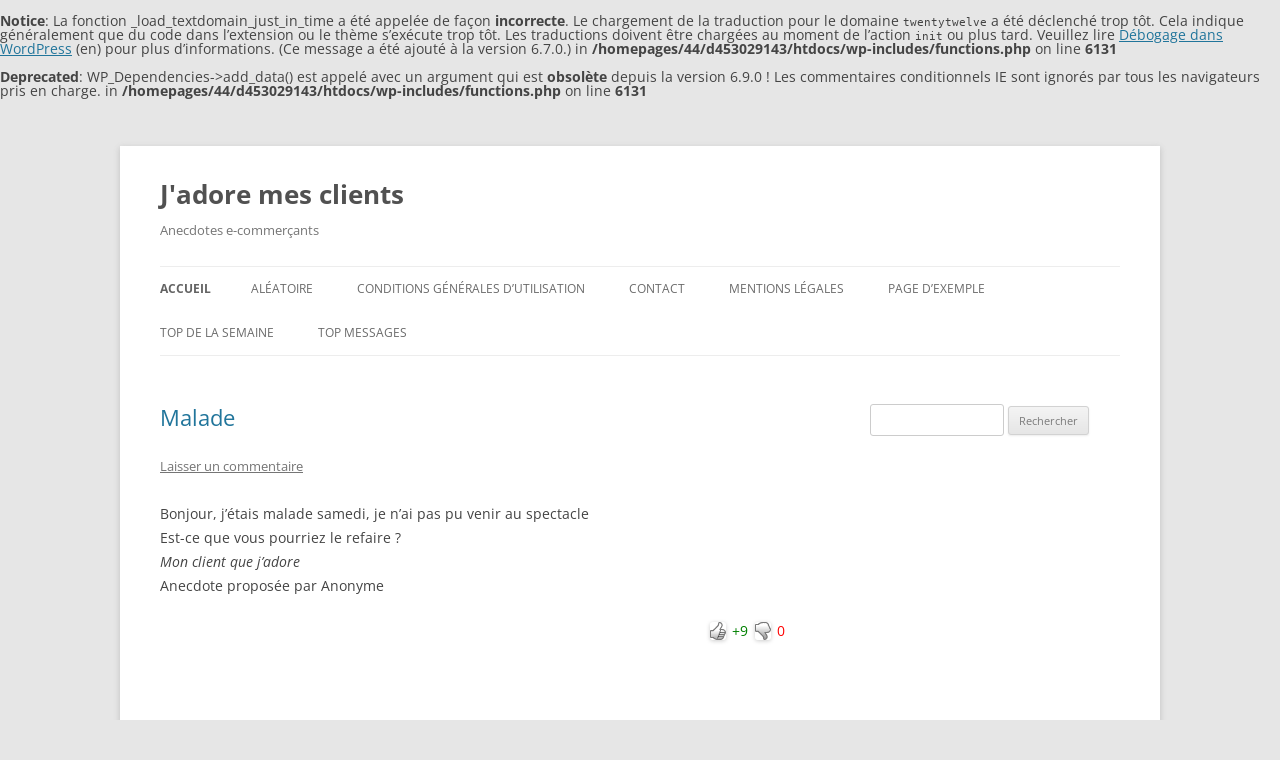

--- FILE ---
content_type: text/html; charset=UTF-8
request_url: http://jadoremesclients.com/
body_size: 12625
content:
<br />
<b>Notice</b>:  La fonction _load_textdomain_just_in_time a été appelée de façon <strong>incorrecte</strong>. Le chargement de la traduction pour le domaine <code>twentytwelve</code> a été déclenché trop tôt. Cela indique généralement que du code dans l’extension ou le thème s’exécute trop tôt. Les traductions doivent être chargées au moment de l’action <code>init</code> ou plus tard. Veuillez lire <a href="https://developer.wordpress.org/advanced-administration/debug/debug-wordpress/">Débogage dans WordPress</a> (en) pour plus d’informations. (Ce message a été ajouté à la version 6.7.0.) in <b>/homepages/44/d453029143/htdocs/wp-includes/functions.php</b> on line <b>6131</b><br />
<!DOCTYPE html>
<!--[if IE 7]>
<html class="ie ie7" lang="fr-FR"
 xmlns:fb="http://ogp.me/ns/fb#">
<![endif]-->
<!--[if IE 8]>
<html class="ie ie8" lang="fr-FR"
 xmlns:fb="http://ogp.me/ns/fb#">
<![endif]-->
<!--[if !(IE 7) & !(IE 8)]><!-->
<html lang="fr-FR"
 xmlns:fb="http://ogp.me/ns/fb#">
<!--<![endif]-->
<head>
<meta charset="UTF-8" />
<meta name="viewport" content="width=device-width" />
<title>J&#039;adore mes clients | Anecdotes e-commerçants</title>
<link rel="profile" href="https://gmpg.org/xfn/11" />
<link rel="pingback" href="http://jadoremesclients.com/xmlrpc.php">
<!--[if lt IE 9]>
<script src="http://jadoremesclients.com/wp-content/themes/twentytwelve/js/html5.js?ver=3.7.0" type="text/javascript"></script>
<![endif]-->
<br />
<b>Deprecated</b>:  WP_Dependencies-&gt;add_data() est appelé avec un argument qui est <strong>obsolète</strong> depuis la version 6.9.0 ! Les commentaires conditionnels IE sont ignorés par tous les navigateurs pris en charge. in <b>/homepages/44/d453029143/htdocs/wp-includes/functions.php</b> on line <b>6131</b><br />
<meta name='robots' content='max-image-preview:large' />
<link rel="alternate" type="application/rss+xml" title="J&#039;adore mes clients &raquo; Flux" href="http://jadoremesclients.com/feed/" />
<link rel="alternate" type="application/rss+xml" title="J&#039;adore mes clients &raquo; Flux des commentaires" href="http://jadoremesclients.com/comments/feed/" />
<style id='wp-img-auto-sizes-contain-inline-css' type='text/css'>
img:is([sizes=auto i],[sizes^="auto," i]){contain-intrinsic-size:3000px 1500px}
/*# sourceURL=wp-img-auto-sizes-contain-inline-css */
</style>
<link rel='stylesheet' id='wti_like_post_style-css' href='http://jadoremesclients.com/wp-content/plugins/wti-like-post/css/wti_like_post.css?ver=6.9' type='text/css' media='all' />
<style id='wp-emoji-styles-inline-css' type='text/css'>

	img.wp-smiley, img.emoji {
		display: inline !important;
		border: none !important;
		box-shadow: none !important;
		height: 1em !important;
		width: 1em !important;
		margin: 0 0.07em !important;
		vertical-align: -0.1em !important;
		background: none !important;
		padding: 0 !important;
	}
/*# sourceURL=wp-emoji-styles-inline-css */
</style>
<style id='wp-block-library-inline-css' type='text/css'>
:root{--wp-block-synced-color:#7a00df;--wp-block-synced-color--rgb:122,0,223;--wp-bound-block-color:var(--wp-block-synced-color);--wp-editor-canvas-background:#ddd;--wp-admin-theme-color:#007cba;--wp-admin-theme-color--rgb:0,124,186;--wp-admin-theme-color-darker-10:#006ba1;--wp-admin-theme-color-darker-10--rgb:0,107,160.5;--wp-admin-theme-color-darker-20:#005a87;--wp-admin-theme-color-darker-20--rgb:0,90,135;--wp-admin-border-width-focus:2px}@media (min-resolution:192dpi){:root{--wp-admin-border-width-focus:1.5px}}.wp-element-button{cursor:pointer}:root .has-very-light-gray-background-color{background-color:#eee}:root .has-very-dark-gray-background-color{background-color:#313131}:root .has-very-light-gray-color{color:#eee}:root .has-very-dark-gray-color{color:#313131}:root .has-vivid-green-cyan-to-vivid-cyan-blue-gradient-background{background:linear-gradient(135deg,#00d084,#0693e3)}:root .has-purple-crush-gradient-background{background:linear-gradient(135deg,#34e2e4,#4721fb 50%,#ab1dfe)}:root .has-hazy-dawn-gradient-background{background:linear-gradient(135deg,#faaca8,#dad0ec)}:root .has-subdued-olive-gradient-background{background:linear-gradient(135deg,#fafae1,#67a671)}:root .has-atomic-cream-gradient-background{background:linear-gradient(135deg,#fdd79a,#004a59)}:root .has-nightshade-gradient-background{background:linear-gradient(135deg,#330968,#31cdcf)}:root .has-midnight-gradient-background{background:linear-gradient(135deg,#020381,#2874fc)}:root{--wp--preset--font-size--normal:16px;--wp--preset--font-size--huge:42px}.has-regular-font-size{font-size:1em}.has-larger-font-size{font-size:2.625em}.has-normal-font-size{font-size:var(--wp--preset--font-size--normal)}.has-huge-font-size{font-size:var(--wp--preset--font-size--huge)}.has-text-align-center{text-align:center}.has-text-align-left{text-align:left}.has-text-align-right{text-align:right}.has-fit-text{white-space:nowrap!important}#end-resizable-editor-section{display:none}.aligncenter{clear:both}.items-justified-left{justify-content:flex-start}.items-justified-center{justify-content:center}.items-justified-right{justify-content:flex-end}.items-justified-space-between{justify-content:space-between}.screen-reader-text{border:0;clip-path:inset(50%);height:1px;margin:-1px;overflow:hidden;padding:0;position:absolute;width:1px;word-wrap:normal!important}.screen-reader-text:focus{background-color:#ddd;clip-path:none;color:#444;display:block;font-size:1em;height:auto;left:5px;line-height:normal;padding:15px 23px 14px;text-decoration:none;top:5px;width:auto;z-index:100000}html :where(.has-border-color){border-style:solid}html :where([style*=border-top-color]){border-top-style:solid}html :where([style*=border-right-color]){border-right-style:solid}html :where([style*=border-bottom-color]){border-bottom-style:solid}html :where([style*=border-left-color]){border-left-style:solid}html :where([style*=border-width]){border-style:solid}html :where([style*=border-top-width]){border-top-style:solid}html :where([style*=border-right-width]){border-right-style:solid}html :where([style*=border-bottom-width]){border-bottom-style:solid}html :where([style*=border-left-width]){border-left-style:solid}html :where(img[class*=wp-image-]){height:auto;max-width:100%}:where(figure){margin:0 0 1em}html :where(.is-position-sticky){--wp-admin--admin-bar--position-offset:var(--wp-admin--admin-bar--height,0px)}@media screen and (max-width:600px){html :where(.is-position-sticky){--wp-admin--admin-bar--position-offset:0px}}

/*# sourceURL=wp-block-library-inline-css */
</style><style id='global-styles-inline-css' type='text/css'>
:root{--wp--preset--aspect-ratio--square: 1;--wp--preset--aspect-ratio--4-3: 4/3;--wp--preset--aspect-ratio--3-4: 3/4;--wp--preset--aspect-ratio--3-2: 3/2;--wp--preset--aspect-ratio--2-3: 2/3;--wp--preset--aspect-ratio--16-9: 16/9;--wp--preset--aspect-ratio--9-16: 9/16;--wp--preset--color--black: #000000;--wp--preset--color--cyan-bluish-gray: #abb8c3;--wp--preset--color--white: #fff;--wp--preset--color--pale-pink: #f78da7;--wp--preset--color--vivid-red: #cf2e2e;--wp--preset--color--luminous-vivid-orange: #ff6900;--wp--preset--color--luminous-vivid-amber: #fcb900;--wp--preset--color--light-green-cyan: #7bdcb5;--wp--preset--color--vivid-green-cyan: #00d084;--wp--preset--color--pale-cyan-blue: #8ed1fc;--wp--preset--color--vivid-cyan-blue: #0693e3;--wp--preset--color--vivid-purple: #9b51e0;--wp--preset--color--blue: #21759b;--wp--preset--color--dark-gray: #444;--wp--preset--color--medium-gray: #9f9f9f;--wp--preset--color--light-gray: #e6e6e6;--wp--preset--gradient--vivid-cyan-blue-to-vivid-purple: linear-gradient(135deg,rgb(6,147,227) 0%,rgb(155,81,224) 100%);--wp--preset--gradient--light-green-cyan-to-vivid-green-cyan: linear-gradient(135deg,rgb(122,220,180) 0%,rgb(0,208,130) 100%);--wp--preset--gradient--luminous-vivid-amber-to-luminous-vivid-orange: linear-gradient(135deg,rgb(252,185,0) 0%,rgb(255,105,0) 100%);--wp--preset--gradient--luminous-vivid-orange-to-vivid-red: linear-gradient(135deg,rgb(255,105,0) 0%,rgb(207,46,46) 100%);--wp--preset--gradient--very-light-gray-to-cyan-bluish-gray: linear-gradient(135deg,rgb(238,238,238) 0%,rgb(169,184,195) 100%);--wp--preset--gradient--cool-to-warm-spectrum: linear-gradient(135deg,rgb(74,234,220) 0%,rgb(151,120,209) 20%,rgb(207,42,186) 40%,rgb(238,44,130) 60%,rgb(251,105,98) 80%,rgb(254,248,76) 100%);--wp--preset--gradient--blush-light-purple: linear-gradient(135deg,rgb(255,206,236) 0%,rgb(152,150,240) 100%);--wp--preset--gradient--blush-bordeaux: linear-gradient(135deg,rgb(254,205,165) 0%,rgb(254,45,45) 50%,rgb(107,0,62) 100%);--wp--preset--gradient--luminous-dusk: linear-gradient(135deg,rgb(255,203,112) 0%,rgb(199,81,192) 50%,rgb(65,88,208) 100%);--wp--preset--gradient--pale-ocean: linear-gradient(135deg,rgb(255,245,203) 0%,rgb(182,227,212) 50%,rgb(51,167,181) 100%);--wp--preset--gradient--electric-grass: linear-gradient(135deg,rgb(202,248,128) 0%,rgb(113,206,126) 100%);--wp--preset--gradient--midnight: linear-gradient(135deg,rgb(2,3,129) 0%,rgb(40,116,252) 100%);--wp--preset--font-size--small: 13px;--wp--preset--font-size--medium: 20px;--wp--preset--font-size--large: 36px;--wp--preset--font-size--x-large: 42px;--wp--preset--spacing--20: 0.44rem;--wp--preset--spacing--30: 0.67rem;--wp--preset--spacing--40: 1rem;--wp--preset--spacing--50: 1.5rem;--wp--preset--spacing--60: 2.25rem;--wp--preset--spacing--70: 3.38rem;--wp--preset--spacing--80: 5.06rem;--wp--preset--shadow--natural: 6px 6px 9px rgba(0, 0, 0, 0.2);--wp--preset--shadow--deep: 12px 12px 50px rgba(0, 0, 0, 0.4);--wp--preset--shadow--sharp: 6px 6px 0px rgba(0, 0, 0, 0.2);--wp--preset--shadow--outlined: 6px 6px 0px -3px rgb(255, 255, 255), 6px 6px rgb(0, 0, 0);--wp--preset--shadow--crisp: 6px 6px 0px rgb(0, 0, 0);}:where(.is-layout-flex){gap: 0.5em;}:where(.is-layout-grid){gap: 0.5em;}body .is-layout-flex{display: flex;}.is-layout-flex{flex-wrap: wrap;align-items: center;}.is-layout-flex > :is(*, div){margin: 0;}body .is-layout-grid{display: grid;}.is-layout-grid > :is(*, div){margin: 0;}:where(.wp-block-columns.is-layout-flex){gap: 2em;}:where(.wp-block-columns.is-layout-grid){gap: 2em;}:where(.wp-block-post-template.is-layout-flex){gap: 1.25em;}:where(.wp-block-post-template.is-layout-grid){gap: 1.25em;}.has-black-color{color: var(--wp--preset--color--black) !important;}.has-cyan-bluish-gray-color{color: var(--wp--preset--color--cyan-bluish-gray) !important;}.has-white-color{color: var(--wp--preset--color--white) !important;}.has-pale-pink-color{color: var(--wp--preset--color--pale-pink) !important;}.has-vivid-red-color{color: var(--wp--preset--color--vivid-red) !important;}.has-luminous-vivid-orange-color{color: var(--wp--preset--color--luminous-vivid-orange) !important;}.has-luminous-vivid-amber-color{color: var(--wp--preset--color--luminous-vivid-amber) !important;}.has-light-green-cyan-color{color: var(--wp--preset--color--light-green-cyan) !important;}.has-vivid-green-cyan-color{color: var(--wp--preset--color--vivid-green-cyan) !important;}.has-pale-cyan-blue-color{color: var(--wp--preset--color--pale-cyan-blue) !important;}.has-vivid-cyan-blue-color{color: var(--wp--preset--color--vivid-cyan-blue) !important;}.has-vivid-purple-color{color: var(--wp--preset--color--vivid-purple) !important;}.has-black-background-color{background-color: var(--wp--preset--color--black) !important;}.has-cyan-bluish-gray-background-color{background-color: var(--wp--preset--color--cyan-bluish-gray) !important;}.has-white-background-color{background-color: var(--wp--preset--color--white) !important;}.has-pale-pink-background-color{background-color: var(--wp--preset--color--pale-pink) !important;}.has-vivid-red-background-color{background-color: var(--wp--preset--color--vivid-red) !important;}.has-luminous-vivid-orange-background-color{background-color: var(--wp--preset--color--luminous-vivid-orange) !important;}.has-luminous-vivid-amber-background-color{background-color: var(--wp--preset--color--luminous-vivid-amber) !important;}.has-light-green-cyan-background-color{background-color: var(--wp--preset--color--light-green-cyan) !important;}.has-vivid-green-cyan-background-color{background-color: var(--wp--preset--color--vivid-green-cyan) !important;}.has-pale-cyan-blue-background-color{background-color: var(--wp--preset--color--pale-cyan-blue) !important;}.has-vivid-cyan-blue-background-color{background-color: var(--wp--preset--color--vivid-cyan-blue) !important;}.has-vivid-purple-background-color{background-color: var(--wp--preset--color--vivid-purple) !important;}.has-black-border-color{border-color: var(--wp--preset--color--black) !important;}.has-cyan-bluish-gray-border-color{border-color: var(--wp--preset--color--cyan-bluish-gray) !important;}.has-white-border-color{border-color: var(--wp--preset--color--white) !important;}.has-pale-pink-border-color{border-color: var(--wp--preset--color--pale-pink) !important;}.has-vivid-red-border-color{border-color: var(--wp--preset--color--vivid-red) !important;}.has-luminous-vivid-orange-border-color{border-color: var(--wp--preset--color--luminous-vivid-orange) !important;}.has-luminous-vivid-amber-border-color{border-color: var(--wp--preset--color--luminous-vivid-amber) !important;}.has-light-green-cyan-border-color{border-color: var(--wp--preset--color--light-green-cyan) !important;}.has-vivid-green-cyan-border-color{border-color: var(--wp--preset--color--vivid-green-cyan) !important;}.has-pale-cyan-blue-border-color{border-color: var(--wp--preset--color--pale-cyan-blue) !important;}.has-vivid-cyan-blue-border-color{border-color: var(--wp--preset--color--vivid-cyan-blue) !important;}.has-vivid-purple-border-color{border-color: var(--wp--preset--color--vivid-purple) !important;}.has-vivid-cyan-blue-to-vivid-purple-gradient-background{background: var(--wp--preset--gradient--vivid-cyan-blue-to-vivid-purple) !important;}.has-light-green-cyan-to-vivid-green-cyan-gradient-background{background: var(--wp--preset--gradient--light-green-cyan-to-vivid-green-cyan) !important;}.has-luminous-vivid-amber-to-luminous-vivid-orange-gradient-background{background: var(--wp--preset--gradient--luminous-vivid-amber-to-luminous-vivid-orange) !important;}.has-luminous-vivid-orange-to-vivid-red-gradient-background{background: var(--wp--preset--gradient--luminous-vivid-orange-to-vivid-red) !important;}.has-very-light-gray-to-cyan-bluish-gray-gradient-background{background: var(--wp--preset--gradient--very-light-gray-to-cyan-bluish-gray) !important;}.has-cool-to-warm-spectrum-gradient-background{background: var(--wp--preset--gradient--cool-to-warm-spectrum) !important;}.has-blush-light-purple-gradient-background{background: var(--wp--preset--gradient--blush-light-purple) !important;}.has-blush-bordeaux-gradient-background{background: var(--wp--preset--gradient--blush-bordeaux) !important;}.has-luminous-dusk-gradient-background{background: var(--wp--preset--gradient--luminous-dusk) !important;}.has-pale-ocean-gradient-background{background: var(--wp--preset--gradient--pale-ocean) !important;}.has-electric-grass-gradient-background{background: var(--wp--preset--gradient--electric-grass) !important;}.has-midnight-gradient-background{background: var(--wp--preset--gradient--midnight) !important;}.has-small-font-size{font-size: var(--wp--preset--font-size--small) !important;}.has-medium-font-size{font-size: var(--wp--preset--font-size--medium) !important;}.has-large-font-size{font-size: var(--wp--preset--font-size--large) !important;}.has-x-large-font-size{font-size: var(--wp--preset--font-size--x-large) !important;}
/*# sourceURL=global-styles-inline-css */
</style>

<style id='classic-theme-styles-inline-css' type='text/css'>
/*! This file is auto-generated */
.wp-block-button__link{color:#fff;background-color:#32373c;border-radius:9999px;box-shadow:none;text-decoration:none;padding:calc(.667em + 2px) calc(1.333em + 2px);font-size:1.125em}.wp-block-file__button{background:#32373c;color:#fff;text-decoration:none}
/*# sourceURL=/wp-includes/css/classic-themes.min.css */
</style>
<link rel='stylesheet' id='contact-form-7-css' href='http://jadoremesclients.com/wp-content/plugins/contact-form-7/includes/css/styles.css?ver=6.1.4' type='text/css' media='all' />
<link rel='stylesheet' id='st-widget-css' href='http://jadoremesclients.com/wp-content/plugins/share-this/css/style.css?ver=6.9' type='text/css' media='all' />
<link rel='stylesheet' id='twentytwelve-fonts-css' href='http://jadoremesclients.com/wp-content/themes/twentytwelve/fonts/font-open-sans.css?ver=20230328' type='text/css' media='all' />
<link rel='stylesheet' id='twentytwelve-style-css' href='http://jadoremesclients.com/wp-content/themes/twentytwelve/style.css?ver=20230808' type='text/css' media='all' />
<link rel='stylesheet' id='twentytwelve-block-style-css' href='http://jadoremesclients.com/wp-content/themes/twentytwelve/css/blocks.css?ver=20230213' type='text/css' media='all' />
<script type="text/javascript" src="http://jadoremesclients.com/wp-includes/js/jquery/jquery.min.js?ver=3.7.1" id="jquery-core-js"></script>
<script type="text/javascript" src="http://jadoremesclients.com/wp-includes/js/jquery/jquery-migrate.min.js?ver=3.4.1" id="jquery-migrate-js"></script>
<script type="text/javascript" id="wti_like_post_script-js-extra">
/* <![CDATA[ */
var wtilp = {"ajax_url":"http://jadoremesclients.com/wp-admin/admin-ajax.php"};
//# sourceURL=wti_like_post_script-js-extra
/* ]]> */
</script>
<script type="text/javascript" src="http://jadoremesclients.com/wp-content/plugins/wti-like-post/js/wti_like_post.js?ver=6.9" id="wti_like_post_script-js"></script>
<link rel="https://api.w.org/" href="http://jadoremesclients.com/wp-json/" /><link rel="EditURI" type="application/rsd+xml" title="RSD" href="http://jadoremesclients.com/xmlrpc.php?rsd" />
<meta name="generator" content="WordPress 6.9" />
<meta property="fb:app_id" content="116575851858211"/><script charset="utf-8" type="text/javascript">var switchTo5x=true;</script>
<script charset="utf-8" type="text/javascript" src="http://w.sharethis.com/button/buttons.js"></script>
<script charset="utf-8" type="text/javascript">stLight.options({"publisher":"wp.2edc4d93-c22b-4f48-9bff-5bfce83a7f5e","doNotCopy":true,"hashAddressBar":false,"doNotHash":true});var st_type="wordpress3.9";</script>
</head>

<body class="home blog wp-embed-responsive wp-theme-twentytwelve custom-font-enabled single-author">
<div id="page" class="hfeed site">
	<header id="masthead" class="site-header">
		<hgroup>
			<h1 class="site-title"><a href="http://jadoremesclients.com/" rel="home">J&#039;adore mes clients</a></h1>
			<h2 class="site-description">Anecdotes e-commerçants</h2>
		</hgroup>

		<nav id="site-navigation" class="main-navigation">
			<button class="menu-toggle">Menu</button>
			<a class="assistive-text" href="#content">Aller au contenu</a>
			<div class="nav-menu"><ul>
<li class="current_page_item"><a href="http://jadoremesclients.com/">Accueil</a></li><li class="page_item page-item-504"><a href="http://jadoremesclients.com/aleatoire/">Aléatoire</a></li>
<li class="page_item page-item-86"><a href="http://jadoremesclients.com/conditions-generales-utilisation/">Conditions générales d’utilisation</a></li>
<li class="page_item page-item-65"><a href="http://jadoremesclients.com/contact/">Contact</a></li>
<li class="page_item page-item-72"><a href="http://jadoremesclients.com/mentions-legales/">Mentions légales</a></li>
<li class="page_item page-item-2"><a href="http://jadoremesclients.com/page-d-exemple/">Page d&rsquo;exemple</a></li>
<li class="page_item page-item-500"><a href="http://jadoremesclients.com/top-de-la-semaine/">Top de la semaine</a></li>
<li class="page_item page-item-10"><a href="http://jadoremesclients.com/top-messages/">Top messages</a></li>
</ul></div>
		</nav><!-- #site-navigation -->

			</header><!-- #masthead -->

	<div id="main" class="wrapper">

	<div id="primary" class="site-content">
		<div id="content" role="main">
		
							
	<article id="post-724" class="post-724 post type-post status-publish format-standard hentry category-spectacle">
				<header class="entry-header">
			
						<h1 class="entry-title">
				<a href="http://jadoremesclients.com/malade/" rel="bookmark">Malade</a>
			</h1>
										<div class="comments-link">
					<a href="http://jadoremesclients.com/malade/#respond"><span class="leave-reply">Laisser un commentaire</span></a>				</div><!-- .comments-link -->
					</header><!-- .entry-header -->

				<div class="entry-content">
			<div class="bubble-1">Bonjour, j’étais malade samedi, je n&rsquo;ai pas pu venir au spectacle<br />Est-ce que vous pourriez le refaire ?<br />
<cite>Mon client que j&rsquo;adore</cite></div>
<p>Anecdote proposée par Anonyme</p>
<div class='watch-action'><div class='watch-position align-right'><div class='action-like'><a class='lbg-style3 like-724 jlk' href='javascript:void(0)' data-task='like' data-post_id='724' data-nonce='9cc22f1a9b' rel='nofollow'><img class='wti-pixel' src='http://jadoremesclients.com/wp-content/plugins/wti-like-post/images/pixel.gif' title='J aime' /><span class='lc-724 lc'>+9</span></a></div><div class='action-unlike'><a class='unlbg-style3 unlike-724 jlk' href='javascript:void(0)' data-task='unlike' data-post_id='724' data-nonce='9cc22f1a9b' rel='nofollow'><img class='wti-pixel' src='http://jadoremesclients.com/wp-content/plugins/wti-like-post/images/pixel.gif' title='J aime pas' /><span class='unlc-724 unlc'>0</span></a></div> </div> <div class='status-724 status align-right'></div></div><div class='wti-clear'></div><p class="no-break"><span class='st_facebook' st_title='Malade' st_url='http://jadoremesclients.com/malade/'></span><span st_via='JMclients' class='st_twitter' st_title='Malade' st_url='http://jadoremesclients.com/malade/'></span><span class='st_linkedin' st_title='Malade' st_url='http://jadoremesclients.com/malade/'></span><span class='st_email' st_title='Malade' st_url='http://jadoremesclients.com/malade/'></span><span class='st_fblike' st_title='Malade' st_url='http://jadoremesclients.com/malade/'></span><span class='st_plusone' st_title='Malade' st_url='http://jadoremesclients.com/malade/'></span><span class='st_pinterest' st_title='Malade' st_url='http://jadoremesclients.com/malade/'></span></p>					</div><!-- .entry-content -->
		
		<footer class="entry-meta">
			Cette entrée a été publiée dans <a href="http://jadoremesclients.com/category/divers/spectacle/" rel="category tag">Spectacle</a> le <a href="http://jadoremesclients.com/malade/" title="17 h 25 min" rel="bookmark"><time class="entry-date" datetime="2017-06-15T17:25:22+02:00">15 juin 2017</time></a> <span class="by-author">par <span class="author vcard"><a class="url fn n" href="http://jadoremesclients.com/author/charline/" title="Afficher tous les articles par Charline" rel="author">Charline</a></span></span>.								</footer><!-- .entry-meta -->
	</article><!-- #post -->
							
	<article id="post-715" class="post-715 post type-post status-publish format-standard hentry category-informatique">
				<header class="entry-header">
			
						<h1 class="entry-title">
				<a href="http://jadoremesclients.com/reveil-difficile/" rel="bookmark">Réveil Difficile</a>
			</h1>
										<div class="comments-link">
					<a href="http://jadoremesclients.com/reveil-difficile/#respond"><span class="leave-reply">Laisser un commentaire</span></a>				</div><!-- .comments-link -->
					</header><!-- .entry-header -->

				<div class="entry-content">
			<p>J&rsquo;ai demandé à un client de m&rsquo;appeler durant la matinée pour discuter de son site internet. Finalement, il m&rsquo;appelle à 15h.</p>
<div class="bubble-2">[&#8230;] Je suis désolé, je ne suis pas disponible pour vous aider cet après-midi.</p>
<p><cite>Moi</cite></div>
<div class="bubble-1">Attendez, nous avions un rendez-vous téléphonique ce matin !<br />
<cite>Mon client que j&rsquo;adore</cite></div>
<div class="bubble-2">Oui, je comprends très bien mais il est déjà 15h et je suis très occupé en ce moment mais nous pouvons convenir d&rsquo;un autre rendez-vous.</p>
<p><cite>Moi</cite></div>
<div class="bubble-1"> Mais vous avez dit le MATIN ! Je viens juste de me réveiller donc c&rsquo;est encore le matin pour moi. Vous devez m&rsquo;aider maintenant !</p>
<p><cite>Mon client que j&rsquo;adore</cite></div>
<p>Anecdote proposée par Anonyme</p>
<div class='watch-action'><div class='watch-position align-right'><div class='action-like'><a class='lbg-style3 like-715 jlk' href='javascript:void(0)' data-task='like' data-post_id='715' data-nonce='9cc22f1a9b' rel='nofollow'><img class='wti-pixel' src='http://jadoremesclients.com/wp-content/plugins/wti-like-post/images/pixel.gif' title='J aime' /><span class='lc-715 lc'>+250</span></a></div><div class='action-unlike'><a class='unlbg-style3 unlike-715 jlk' href='javascript:void(0)' data-task='unlike' data-post_id='715' data-nonce='9cc22f1a9b' rel='nofollow'><img class='wti-pixel' src='http://jadoremesclients.com/wp-content/plugins/wti-like-post/images/pixel.gif' title='J aime pas' /><span class='unlc-715 unlc'>-150</span></a></div> </div> <div class='status-715 status align-right'></div></div><div class='wti-clear'></div><p class="no-break"><span class='st_facebook' st_title='Réveil Difficile' st_url='http://jadoremesclients.com/reveil-difficile/'></span><span st_via='JMclients' class='st_twitter' st_title='Réveil Difficile' st_url='http://jadoremesclients.com/reveil-difficile/'></span><span class='st_linkedin' st_title='Réveil Difficile' st_url='http://jadoremesclients.com/reveil-difficile/'></span><span class='st_email' st_title='Réveil Difficile' st_url='http://jadoremesclients.com/reveil-difficile/'></span><span class='st_fblike' st_title='Réveil Difficile' st_url='http://jadoremesclients.com/reveil-difficile/'></span><span class='st_plusone' st_title='Réveil Difficile' st_url='http://jadoremesclients.com/reveil-difficile/'></span><span class='st_pinterest' st_title='Réveil Difficile' st_url='http://jadoremesclients.com/reveil-difficile/'></span></p>					</div><!-- .entry-content -->
		
		<footer class="entry-meta">
			Cette entrée a été publiée dans <a href="http://jadoremesclients.com/category/divers/informatique/" rel="category tag">Informatique</a> le <a href="http://jadoremesclients.com/reveil-difficile/" title="10 h 30 min" rel="bookmark"><time class="entry-date" datetime="2014-10-01T10:30:39+02:00">1 octobre 2014</time></a> <span class="by-author">par <span class="author vcard"><a class="url fn n" href="http://jadoremesclients.com/author/charline/" title="Afficher tous les articles par Charline" rel="author">Charline</a></span></span>.								</footer><!-- .entry-meta -->
	</article><!-- #post -->
							
	<article id="post-712" class="post-712 post type-post status-publish format-standard hentry category-services">
				<header class="entry-header">
			
						<h1 class="entry-title">
				<a href="http://jadoremesclients.com/un-probleme-de-connexion/" rel="bookmark">Un problème de connexion ?</a>
			</h1>
										<div class="comments-link">
					<a href="http://jadoremesclients.com/un-probleme-de-connexion/#respond"><span class="leave-reply">Laisser un commentaire</span></a>				</div><!-- .comments-link -->
					</header><!-- .entry-header -->

				<div class="entry-content">
			<p>La scène se déroule dans un centre d&rsquo;appel consacré au service après-vente d&rsquo;un fournisseur internet.</p>
<div class="bubble-2">[&#8230;] Merci d&rsquo;avoir appelé notre société. En quoi puis-je vous aider ? </p>
<p><cite>Moi</cite></div>
<div class="bubble-1">(D&rsquo;un ton énervé) Bonjour, je n&rsquo;ai plus de télé depuis ce matin, je voudrai savoir c&rsquo;est quoi le problème avec votre service !<br />
<cite>Mon client que j&rsquo;adore</cite></div>
<div class="bubble-2"> Je suis désolé pour ce désagrément, je suis ici pour vous aider à réparer votre système. Est-ce que vous pouvez vérifier que votre téléviseur est bien connecté à la prise électrique ?</p>
<p><cite>Moi</cite></div>
<div class="bubble-1">(D&rsquo;un ton encore plus énervé) Vous me prenez pour quelqu&rsquo;un de stupide ? Je ne vous appellerai pas si ma télévision était juste débranchée (le client vérifie en même temps) et je &#8230;&#8230;.. Aucune importance !<br />
<cite>Mon client que j&rsquo;adore</cite></div>
<p>(Le client raccroche sans explication supplémentaire)</p>
<p>Anecdote proposée par Anonyme</p>
<div class='watch-action'><div class='watch-position align-right'><div class='action-like'><a class='lbg-style3 like-712 jlk' href='javascript:void(0)' data-task='like' data-post_id='712' data-nonce='9cc22f1a9b' rel='nofollow'><img class='wti-pixel' src='http://jadoremesclients.com/wp-content/plugins/wti-like-post/images/pixel.gif' title='J aime' /><span class='lc-712 lc'>+262</span></a></div><div class='action-unlike'><a class='unlbg-style3 unlike-712 jlk' href='javascript:void(0)' data-task='unlike' data-post_id='712' data-nonce='9cc22f1a9b' rel='nofollow'><img class='wti-pixel' src='http://jadoremesclients.com/wp-content/plugins/wti-like-post/images/pixel.gif' title='J aime pas' /><span class='unlc-712 unlc'>-106</span></a></div> </div> <div class='status-712 status align-right'></div></div><div class='wti-clear'></div><p class="no-break"><span class='st_facebook' st_title='Un problème de connexion ?' st_url='http://jadoremesclients.com/un-probleme-de-connexion/'></span><span st_via='JMclients' class='st_twitter' st_title='Un problème de connexion ?' st_url='http://jadoremesclients.com/un-probleme-de-connexion/'></span><span class='st_linkedin' st_title='Un problème de connexion ?' st_url='http://jadoremesclients.com/un-probleme-de-connexion/'></span><span class='st_email' st_title='Un problème de connexion ?' st_url='http://jadoremesclients.com/un-probleme-de-connexion/'></span><span class='st_fblike' st_title='Un problème de connexion ?' st_url='http://jadoremesclients.com/un-probleme-de-connexion/'></span><span class='st_plusone' st_title='Un problème de connexion ?' st_url='http://jadoremesclients.com/un-probleme-de-connexion/'></span><span class='st_pinterest' st_title='Un problème de connexion ?' st_url='http://jadoremesclients.com/un-probleme-de-connexion/'></span></p>					</div><!-- .entry-content -->
		
		<footer class="entry-meta">
			Cette entrée a été publiée dans <a href="http://jadoremesclients.com/category/artisanat/services/" rel="category tag">Services</a> le <a href="http://jadoremesclients.com/un-probleme-de-connexion/" title="10 h 08 min" rel="bookmark"><time class="entry-date" datetime="2014-09-24T10:08:44+02:00">24 septembre 2014</time></a> <span class="by-author">par <span class="author vcard"><a class="url fn n" href="http://jadoremesclients.com/author/charline/" title="Afficher tous les articles par Charline" rel="author">Charline</a></span></span>.								</footer><!-- .entry-meta -->
	</article><!-- #post -->
							
	<article id="post-708" class="post-708 post type-post status-publish format-standard hentry category-alimentation tag-pizzeria tag-telephone">
				<header class="entry-header">
			
						<h1 class="entry-title">
				<a href="http://jadoremesclients.com/la-reponse-sonne-vraie/" rel="bookmark">La réponse sonne vraie</a>
			</h1>
										<div class="comments-link">
					<a href="http://jadoremesclients.com/la-reponse-sonne-vraie/#respond"><span class="leave-reply">Laisser un commentaire</span></a>				</div><!-- .comments-link -->
					</header><!-- .entry-header -->

				<div class="entry-content">
			<p>Dans une pizzeria, il est tard, probablement une heure après la fermeture et le téléphone sonne</p>
<div class="bubble-2">[&#8230;] Pizza, bonsoir.</p>
<p><cite>Moi</cite></div>
<div class="bubble-1">Bonsoir, je voudrai passer une commande.<br />
<cite>Mon client que j&rsquo;adore</cite></div>
<div class="bubble-2">Je suis désolé, nous sommes fermé depuis une heure déjà.</p>
<p><cite>Moi</cite></div>
<div class="bubble-1">(D&rsquo;un ton agacé) Pourquoi vous répondez au téléphone alors ?</p>
<p><cite>Mon client que j&rsquo;adore</cite></div>
<div class="bubble-2">&#8230;Parce qu&rsquo;il a sonné ?</p>
<p><cite>Moi</cite></div>
<p>(Le client éclate de rire et dit que c&rsquo;est la meilleure réponse qu&rsquo;il n&rsquo;a jamais entendu)</p>
<p>Anecdote proposée par Anonyme</p>
<div class='watch-action'><div class='watch-position align-right'><div class='action-like'><a class='lbg-style3 like-708 jlk' href='javascript:void(0)' data-task='like' data-post_id='708' data-nonce='9cc22f1a9b' rel='nofollow'><img class='wti-pixel' src='http://jadoremesclients.com/wp-content/plugins/wti-like-post/images/pixel.gif' title='J aime' /><span class='lc-708 lc'>+264</span></a></div><div class='action-unlike'><a class='unlbg-style3 unlike-708 jlk' href='javascript:void(0)' data-task='unlike' data-post_id='708' data-nonce='9cc22f1a9b' rel='nofollow'><img class='wti-pixel' src='http://jadoremesclients.com/wp-content/plugins/wti-like-post/images/pixel.gif' title='J aime pas' /><span class='unlc-708 unlc'>-111</span></a></div> </div> <div class='status-708 status align-right'></div></div><div class='wti-clear'></div><p class="no-break"><span class='st_facebook' st_title='La réponse sonne vraie' st_url='http://jadoremesclients.com/la-reponse-sonne-vraie/'></span><span st_via='JMclients' class='st_twitter' st_title='La réponse sonne vraie' st_url='http://jadoremesclients.com/la-reponse-sonne-vraie/'></span><span class='st_linkedin' st_title='La réponse sonne vraie' st_url='http://jadoremesclients.com/la-reponse-sonne-vraie/'></span><span class='st_email' st_title='La réponse sonne vraie' st_url='http://jadoremesclients.com/la-reponse-sonne-vraie/'></span><span class='st_fblike' st_title='La réponse sonne vraie' st_url='http://jadoremesclients.com/la-reponse-sonne-vraie/'></span><span class='st_plusone' st_title='La réponse sonne vraie' st_url='http://jadoremesclients.com/la-reponse-sonne-vraie/'></span><span class='st_pinterest' st_title='La réponse sonne vraie' st_url='http://jadoremesclients.com/la-reponse-sonne-vraie/'></span></p>					</div><!-- .entry-content -->
		
		<footer class="entry-meta">
			Cette entrée a été publiée dans <a href="http://jadoremesclients.com/category/artisanat/alimentation/" rel="category tag">Alimentation</a>, et marquée avec <a href="http://jadoremesclients.com/tag/pizzeria/" rel="tag">pizzéria</a>, <a href="http://jadoremesclients.com/tag/telephone/" rel="tag">téléphone</a>, le <a href="http://jadoremesclients.com/la-reponse-sonne-vraie/" title="10 h 25 min" rel="bookmark"><time class="entry-date" datetime="2014-09-10T10:25:41+02:00">10 septembre 2014</time></a> <span class="by-author">par <span class="author vcard"><a class="url fn n" href="http://jadoremesclients.com/author/charline/" title="Afficher tous les articles par Charline" rel="author">Charline</a></span></span>.								</footer><!-- .entry-meta -->
	</article><!-- #post -->
							
	<article id="post-705" class="post-705 post type-post status-publish format-standard hentry category-graphisme">
				<header class="entry-header">
			
						<h1 class="entry-title">
				<a href="http://jadoremesclients.com/mon-entreprise-gratuite/" rel="bookmark">Mon entreprise gratuite</a>
			</h1>
										<div class="comments-link">
					<a href="http://jadoremesclients.com/mon-entreprise-gratuite/#respond"><span class="leave-reply">Laisser un commentaire</span></a>				</div><!-- .comments-link -->
					</header><!-- .entry-header -->

				<div class="entry-content">
			<div class="bubble-1">Bonjour, nous sommes une jeune entreprise en plein développement et nous aurions besoin de créer notre logo et notre charte graphique.<br />
<cite>Mon client que j&rsquo;adore</cite></div>
<div class="bubble-2">Je pose les questions nécessaires afin de pouvoir établir un devis détaillé. Et j&rsquo;envoie celui ci au client qui me rappelle dans la foulée.<br />
<cite>Moi</cite></div>
<div class="bubble-1">Bon nous sommes d&rsquo;accord sur le prix avec mes collègues mais par contre on ne vous paiera que si le logo nous plait.<br />
<cite>Mon client que j&rsquo;adore</cite></div>
<div class="bubble-2">Le logo vous plaira de toute façon puisque je vais travailler avec vous et que mes échanges avec vous sont inclus dans le devis. L&rsquo;objectif est de répondre au mieux à vos besoins.</p>
<p><cite>Moi</cite></div>
<div class="bubble-1">Non mais, essayez de nous comprendre, on ne veut pas payer quelque chose qui ne nous plait pas&#8230; Donc, commencez et on verra si on vous paye à la fin.</p>
<p><cite>Mon client que j&rsquo;adore</cite></div>
<p>Anecdote proposée par <a href="http://tiphainedesign.com/" target="_blank">Tiphaine</a></p>
<div class='watch-action'><div class='watch-position align-right'><div class='action-like'><a class='lbg-style3 like-705 jlk' href='javascript:void(0)' data-task='like' data-post_id='705' data-nonce='9cc22f1a9b' rel='nofollow'><img class='wti-pixel' src='http://jadoremesclients.com/wp-content/plugins/wti-like-post/images/pixel.gif' title='J aime' /><span class='lc-705 lc'>+282</span></a></div><div class='action-unlike'><a class='unlbg-style3 unlike-705 jlk' href='javascript:void(0)' data-task='unlike' data-post_id='705' data-nonce='9cc22f1a9b' rel='nofollow'><img class='wti-pixel' src='http://jadoremesclients.com/wp-content/plugins/wti-like-post/images/pixel.gif' title='J aime pas' /><span class='unlc-705 unlc'>-78</span></a></div> </div> <div class='status-705 status align-right'></div></div><div class='wti-clear'></div><p class="no-break"><span class='st_facebook' st_title='Mon entreprise gratuite' st_url='http://jadoremesclients.com/mon-entreprise-gratuite/'></span><span st_via='JMclients' class='st_twitter' st_title='Mon entreprise gratuite' st_url='http://jadoremesclients.com/mon-entreprise-gratuite/'></span><span class='st_linkedin' st_title='Mon entreprise gratuite' st_url='http://jadoremesclients.com/mon-entreprise-gratuite/'></span><span class='st_email' st_title='Mon entreprise gratuite' st_url='http://jadoremesclients.com/mon-entreprise-gratuite/'></span><span class='st_fblike' st_title='Mon entreprise gratuite' st_url='http://jadoremesclients.com/mon-entreprise-gratuite/'></span><span class='st_plusone' st_title='Mon entreprise gratuite' st_url='http://jadoremesclients.com/mon-entreprise-gratuite/'></span><span class='st_pinterest' st_title='Mon entreprise gratuite' st_url='http://jadoremesclients.com/mon-entreprise-gratuite/'></span></p>					</div><!-- .entry-content -->
		
		<footer class="entry-meta">
			Cette entrée a été publiée dans <a href="http://jadoremesclients.com/category/divers/graphisme/" rel="category tag">Graphisme</a> le <a href="http://jadoremesclients.com/mon-entreprise-gratuite/" title="16 h 26 min" rel="bookmark"><time class="entry-date" datetime="2014-09-03T16:26:54+02:00">3 septembre 2014</time></a> <span class="by-author">par <span class="author vcard"><a class="url fn n" href="http://jadoremesclients.com/author/charline/" title="Afficher tous les articles par Charline" rel="author">Charline</a></span></span>.								</footer><!-- .entry-meta -->
	</article><!-- #post -->
							
	<article id="post-703" class="post-703 post type-post status-publish format-standard hentry category-graphisme">
				<header class="entry-header">
			
						<h1 class="entry-title">
				<a href="http://jadoremesclients.com/travail-urgent/" rel="bookmark">Travail urgent !</a>
			</h1>
										<div class="comments-link">
					<a href="http://jadoremesclients.com/travail-urgent/#respond"><span class="leave-reply">Laisser un commentaire</span></a>				</div><!-- .comments-link -->
					</header><!-- .entry-header -->

				<div class="entry-content">
			<div class="bubble-1">J&rsquo;ai besoin de deux images 3D pour mon nouveau projet rapidement.<br />
<cite>Mon client que j&rsquo;adore</cite></div>
<div class="bubble-2">Pas de soucis, dans environ une semaine ce sera bon&#8230;</p>
<p><cite>Moi</cite></div>
<div class="bubble-1">Ah non il me la faut pour Lundi!<br />
<cite>Mon client que j&rsquo;adore</cite></div>
<div class="bubble-2">Nous sommes Vendredi c&rsquo;est impossible à moins de ne pas dormir pendant 3 jours&#8230;</p>
<p><cite>Moi</cite></div>
<div class="bubble-1">Vous savez ce qu&rsquo;il vous reste à faire, par contre je ne pourrai pas répondre au téléphone si vous avez une question, je pars à la mer.</p>
<p><cite>Mon client que j&rsquo;adore</cite></div>
<p>Anecdote proposée par <a href="http://www.onepixel.fr/" target="_blank">One Pixel</a></p>
<div class='watch-action'><div class='watch-position align-right'><div class='action-like'><a class='lbg-style3 like-703 jlk' href='javascript:void(0)' data-task='like' data-post_id='703' data-nonce='9cc22f1a9b' rel='nofollow'><img class='wti-pixel' src='http://jadoremesclients.com/wp-content/plugins/wti-like-post/images/pixel.gif' title='J aime' /><span class='lc-703 lc'>+183</span></a></div><div class='action-unlike'><a class='unlbg-style3 unlike-703 jlk' href='javascript:void(0)' data-task='unlike' data-post_id='703' data-nonce='9cc22f1a9b' rel='nofollow'><img class='wti-pixel' src='http://jadoremesclients.com/wp-content/plugins/wti-like-post/images/pixel.gif' title='J aime pas' /><span class='unlc-703 unlc'>-51</span></a></div> </div> <div class='status-703 status align-right'></div></div><div class='wti-clear'></div><p class="no-break"><span class='st_facebook' st_title='Travail urgent !' st_url='http://jadoremesclients.com/travail-urgent/'></span><span st_via='JMclients' class='st_twitter' st_title='Travail urgent !' st_url='http://jadoremesclients.com/travail-urgent/'></span><span class='st_linkedin' st_title='Travail urgent !' st_url='http://jadoremesclients.com/travail-urgent/'></span><span class='st_email' st_title='Travail urgent !' st_url='http://jadoremesclients.com/travail-urgent/'></span><span class='st_fblike' st_title='Travail urgent !' st_url='http://jadoremesclients.com/travail-urgent/'></span><span class='st_plusone' st_title='Travail urgent !' st_url='http://jadoremesclients.com/travail-urgent/'></span><span class='st_pinterest' st_title='Travail urgent !' st_url='http://jadoremesclients.com/travail-urgent/'></span></p>					</div><!-- .entry-content -->
		
		<footer class="entry-meta">
			Cette entrée a été publiée dans <a href="http://jadoremesclients.com/category/divers/graphisme/" rel="category tag">Graphisme</a> le <a href="http://jadoremesclients.com/travail-urgent/" title="9 h 52 min" rel="bookmark"><time class="entry-date" datetime="2014-09-02T09:52:18+02:00">2 septembre 2014</time></a> <span class="by-author">par <span class="author vcard"><a class="url fn n" href="http://jadoremesclients.com/author/charline/" title="Afficher tous les articles par Charline" rel="author">Charline</a></span></span>.								</footer><!-- .entry-meta -->
	</article><!-- #post -->
			
						<nav id="nav-below" class="navigation">
				<h3 class="assistive-text">Navigation des articles</h3>
				<div class="nav-previous"><a href="http://jadoremesclients.com/page/2/" ><span class="meta-nav">&larr;</span> Articles plus anciens</a></div>
				<div class="nav-next"></div>
			</nav><!-- .navigation -->
			
		
		</div><!-- #content -->
	</div><!-- #primary -->


			<div id="secondary" class="widget-area" role="complementary">
			<aside id="search-2" class="widget widget_search"><form role="search" method="get" id="searchform" class="searchform" action="http://jadoremesclients.com/">
				<div>
					<label class="screen-reader-text" for="s">Rechercher :</label>
					<input type="text" value="" name="s" id="s" />
					<input type="submit" id="searchsubmit" value="Rechercher" />
				</div>
			</form></aside>		</div><!-- #secondary -->
		</div><!-- #main .wrapper -->
	<footer id="colophon" role="contentinfo">
		<div class="site-info">
									<a href="https://wordpress.org/" class="imprint" title="Plate-forme de publication personnelle à la pointe de la sémantique">
				Fièrement propulsé par WordPress			</a>
		</div><!-- .site-info -->
	</footer><!-- #colophon -->
</div><!-- #page -->

<script type="speculationrules">
{"prefetch":[{"source":"document","where":{"and":[{"href_matches":"/*"},{"not":{"href_matches":["/wp-*.php","/wp-admin/*","/wp-content/uploads/*","/wp-content/*","/wp-content/plugins/*","/wp-content/themes/twentytwelve/*","/*\\?(.+)"]}},{"not":{"selector_matches":"a[rel~=\"nofollow\"]"}},{"not":{"selector_matches":".no-prefetch, .no-prefetch a"}}]},"eagerness":"conservative"}]}
</script>
<script type="text/javascript" src="http://jadoremesclients.com/wp-includes/js/dist/hooks.min.js?ver=dd5603f07f9220ed27f1" id="wp-hooks-js"></script>
<script type="text/javascript" src="http://jadoremesclients.com/wp-includes/js/dist/i18n.min.js?ver=c26c3dc7bed366793375" id="wp-i18n-js"></script>
<script type="text/javascript" id="wp-i18n-js-after">
/* <![CDATA[ */
wp.i18n.setLocaleData( { 'text direction\u0004ltr': [ 'ltr' ] } );
//# sourceURL=wp-i18n-js-after
/* ]]> */
</script>
<script type="text/javascript" src="http://jadoremesclients.com/wp-content/plugins/contact-form-7/includes/swv/js/index.js?ver=6.1.4" id="swv-js"></script>
<script type="text/javascript" id="contact-form-7-js-translations">
/* <![CDATA[ */
( function( domain, translations ) {
	var localeData = translations.locale_data[ domain ] || translations.locale_data.messages;
	localeData[""].domain = domain;
	wp.i18n.setLocaleData( localeData, domain );
} )( "contact-form-7", {"translation-revision-date":"2025-02-06 12:02:14+0000","generator":"GlotPress\/4.0.1","domain":"messages","locale_data":{"messages":{"":{"domain":"messages","plural-forms":"nplurals=2; plural=n > 1;","lang":"fr"},"This contact form is placed in the wrong place.":["Ce formulaire de contact est plac\u00e9 dans un mauvais endroit."],"Error:":["Erreur\u00a0:"]}},"comment":{"reference":"includes\/js\/index.js"}} );
//# sourceURL=contact-form-7-js-translations
/* ]]> */
</script>
<script type="text/javascript" id="contact-form-7-js-before">
/* <![CDATA[ */
var wpcf7 = {
    "api": {
        "root": "http:\/\/jadoremesclients.com\/wp-json\/",
        "namespace": "contact-form-7\/v1"
    }
};
//# sourceURL=contact-form-7-js-before
/* ]]> */
</script>
<script type="text/javascript" src="http://jadoremesclients.com/wp-content/plugins/contact-form-7/includes/js/index.js?ver=6.1.4" id="contact-form-7-js"></script>
<script type="text/javascript" src="http://jadoremesclients.com/wp-content/themes/twentytwelve/js/navigation.js?ver=20141205" id="twentytwelve-navigation-js"></script>
<script id="wp-emoji-settings" type="application/json">
{"baseUrl":"https://s.w.org/images/core/emoji/17.0.2/72x72/","ext":".png","svgUrl":"https://s.w.org/images/core/emoji/17.0.2/svg/","svgExt":".svg","source":{"concatemoji":"http://jadoremesclients.com/wp-includes/js/wp-emoji-release.min.js?ver=6.9"}}
</script>
<script type="module">
/* <![CDATA[ */
/*! This file is auto-generated */
const a=JSON.parse(document.getElementById("wp-emoji-settings").textContent),o=(window._wpemojiSettings=a,"wpEmojiSettingsSupports"),s=["flag","emoji"];function i(e){try{var t={supportTests:e,timestamp:(new Date).valueOf()};sessionStorage.setItem(o,JSON.stringify(t))}catch(e){}}function c(e,t,n){e.clearRect(0,0,e.canvas.width,e.canvas.height),e.fillText(t,0,0);t=new Uint32Array(e.getImageData(0,0,e.canvas.width,e.canvas.height).data);e.clearRect(0,0,e.canvas.width,e.canvas.height),e.fillText(n,0,0);const a=new Uint32Array(e.getImageData(0,0,e.canvas.width,e.canvas.height).data);return t.every((e,t)=>e===a[t])}function p(e,t){e.clearRect(0,0,e.canvas.width,e.canvas.height),e.fillText(t,0,0);var n=e.getImageData(16,16,1,1);for(let e=0;e<n.data.length;e++)if(0!==n.data[e])return!1;return!0}function u(e,t,n,a){switch(t){case"flag":return n(e,"\ud83c\udff3\ufe0f\u200d\u26a7\ufe0f","\ud83c\udff3\ufe0f\u200b\u26a7\ufe0f")?!1:!n(e,"\ud83c\udde8\ud83c\uddf6","\ud83c\udde8\u200b\ud83c\uddf6")&&!n(e,"\ud83c\udff4\udb40\udc67\udb40\udc62\udb40\udc65\udb40\udc6e\udb40\udc67\udb40\udc7f","\ud83c\udff4\u200b\udb40\udc67\u200b\udb40\udc62\u200b\udb40\udc65\u200b\udb40\udc6e\u200b\udb40\udc67\u200b\udb40\udc7f");case"emoji":return!a(e,"\ud83e\u1fac8")}return!1}function f(e,t,n,a){let r;const o=(r="undefined"!=typeof WorkerGlobalScope&&self instanceof WorkerGlobalScope?new OffscreenCanvas(300,150):document.createElement("canvas")).getContext("2d",{willReadFrequently:!0}),s=(o.textBaseline="top",o.font="600 32px Arial",{});return e.forEach(e=>{s[e]=t(o,e,n,a)}),s}function r(e){var t=document.createElement("script");t.src=e,t.defer=!0,document.head.appendChild(t)}a.supports={everything:!0,everythingExceptFlag:!0},new Promise(t=>{let n=function(){try{var e=JSON.parse(sessionStorage.getItem(o));if("object"==typeof e&&"number"==typeof e.timestamp&&(new Date).valueOf()<e.timestamp+604800&&"object"==typeof e.supportTests)return e.supportTests}catch(e){}return null}();if(!n){if("undefined"!=typeof Worker&&"undefined"!=typeof OffscreenCanvas&&"undefined"!=typeof URL&&URL.createObjectURL&&"undefined"!=typeof Blob)try{var e="postMessage("+f.toString()+"("+[JSON.stringify(s),u.toString(),c.toString(),p.toString()].join(",")+"));",a=new Blob([e],{type:"text/javascript"});const r=new Worker(URL.createObjectURL(a),{name:"wpTestEmojiSupports"});return void(r.onmessage=e=>{i(n=e.data),r.terminate(),t(n)})}catch(e){}i(n=f(s,u,c,p))}t(n)}).then(e=>{for(const n in e)a.supports[n]=e[n],a.supports.everything=a.supports.everything&&a.supports[n],"flag"!==n&&(a.supports.everythingExceptFlag=a.supports.everythingExceptFlag&&a.supports[n]);var t;a.supports.everythingExceptFlag=a.supports.everythingExceptFlag&&!a.supports.flag,a.supports.everything||((t=a.source||{}).concatemoji?r(t.concatemoji):t.wpemoji&&t.twemoji&&(r(t.twemoji),r(t.wpemoji)))});
//# sourceURL=http://jadoremesclients.com/wp-includes/js/wp-emoji-loader.min.js
/* ]]> */
</script>
<!-- Facebook Comments Plugin for WordPress: http://peadig.com/wordpress-plugins/facebook-comments/ -->
<div id="fb-root"></div>
<script>(function(d, s, id) {
  var js, fjs = d.getElementsByTagName(s)[0];
  if (d.getElementById(id)) return;
  js = d.createElement(s); js.id = id;
  js.src = "//connect.facebook.net/fr_FR/sdk.js#xfbml=1&appId=116575851858211&version=v2.3";
  fjs.parentNode.insertBefore(js, fjs);
}(document, 'script', 'facebook-jssdk'));</script>
</body>
</html>
